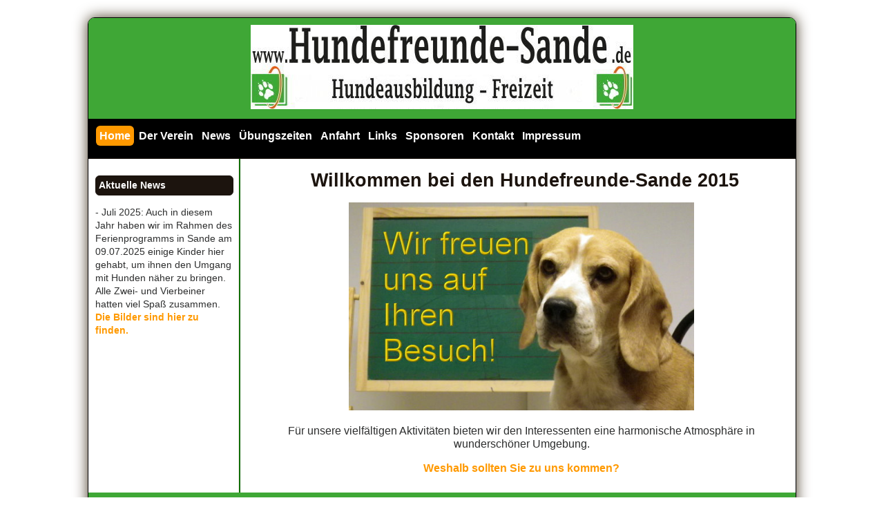

--- FILE ---
content_type: text/html
request_url: http://hundefreunde-sande.de/index.html
body_size: 1799
content:
<!DOCTYPE html>
<html lang="de">

<head>
<link rel="icon" href="../images/pfote.ico" type="image/x-icon" /> <link rel="shortcut icon" href="../images/pfote.ico" type="image/x-icon" />
<meta content="text/html; charset=utf-8" http-equiv="Content-Type" />
<meta content="IE=Edge" http-equiv="X-UA-Compatible" />
<title>Hundefreunde-Sande 2015</title>
<meta content="description" name="Auf unserer Homepage erhalten Sie Informationen &uuml;ber den Verein Hundefreunde-Sande 2015" />
<meta content="keywords" name="Hundefreunde-Sande 2015, Hundeschule, Hundeausbildung, Beagle, Welpen, Gruppe, BCD, VDH, Ausbildung" />
<meta name="robots" content="index, follow"/>
<meta name="author" content="Hundefreunde-Sande 2015"/>
<meta content="General" name="rating" />
<!-- main css -->
<link href="styles/site.css" rel="stylesheet" type="text/css" />
<!-- media queries css -->
<link href="styles/media-queries.css" rel="stylesheet" type="text/css" />
<!-- css3-mediaqueries.js for IE less than 9 --><!--[if lt IE 9]>
<script src="http://css3-mediaqueries-js.googlecode.com/svn/trunk/css3-mediaqueries.js">

</script>
<![endif]-->
<meta content="width=device-width; initial-scale=1.0" name="viewport" />
<meta name="google-site-verification" content="d1zDGv7lIuCyVNxWELQXmp1Dp0wBx_y3IKrorz5vNlA" />
</head>

<body>

<!-- Page Container begins here -->
<div id="outerWrapper">
	<!-- Masthead begins here -->
	<div id="header" class="ctr">
		<img alt="hundefreunde-sande" title="Hundefreunde-Sande2015" class="scalable" src="images/logo_hundefreunde.jpg" style="width: 1496px; height: 163px" /></div>
	<!-- Masthead ends here -->
	<!-- Top Navigation begins here -->
	<div id="topNavigation">
		<ul>
			<li><a id="current1" title="Home">Home</a></li>
			<li><a href="htm/verein.html" title="Der Verein">Der Verein</a></li>
			<li><a href="htm/news.html" title="News">News</a></li>
			<li><a href="htm/zeiten.html" title="Zeiten">&Uuml;bungszeiten</a></li>
			<li><a href="htm/anfahrt.html" title="Anfahrt">Anfahrt</a></li>
			<li><a href="htm/links.html" title="Links">Links</a></li>
			<li><a href="htm/sponsoren.html" title="Sponsoren">Sponsoren</a></li>
			<li><a href="htm/kontakt.html" title="Kontakt">Kontakt</a></li>
			<li><a href="htm/impressum.html" title="Impressum">Impressum</a></li>
		</ul>
	</div>
	<!-- Top Navigation ends here -->
	<!-- Columns Container begins here -->
	<div id="contentWrapper">
		<!-- Left Sidebar Begins Here	-->
		<div id="leftColumn1">

			<!--	Sectional Menu Begins Here	-->
			<!--	Sectional Menu ends Here	-->
			<p class="heading">Aktuelle News</p>
			<p>- Juli 2025: Auch in diesem Jahr haben wir im Rahmen des Ferienprogramms in Sande am 09.07.2025 einige Kinder hier gehabt, um ihnen den 
				Umgang mit Hunden n&auml;her zu bringen. Alle Zwei- und Vierbeiner hatten viel Spaß zusammen.
				<a href="https://photos.app.goo.gl/kzHpe9Ub6xWsXHAp8" target="_blank">Die Bilder sind hier zu finden.</a>				</p>
		</div>
		<!-- Left Sidebar ends Here	-->
		<!--Main Content Area Begins Here-->
		<div id="content">
			<h1 class="ctr">Willkommen bei den Hundefreunde-Sande 2015</h1>
			<p class="ctr">
				<img alt="" src="images/jamie_lee.JPG" style="width: 500px; height: auto"></p>
			<p class="ctr">F&uuml;r unsere vielf&auml;ltigen Aktivit&auml;ten bieten wir den Interessenten eine harmonische Atmosph&auml;re in wundersch&ouml;ner Umgebung.</p>
			<p class="ctr"><a href="htm/fragebogenHundeschule.html">Weshalb sollten Sie zu uns kommen?</a></p>

			</div>
		<!--Main Content Area Ends Here--></div>
	<!-- Columns Container begins here -->
	<!-- Footer begins here -->
	<div id="footer">
		<p>Copyright © Hundefreunde-Sande. All Rights Reserved.</p>
		<p class="smltxt">Template Design:
		<a href="http://www.expression-web-tutorials.com/" target="_blank" title="Expression Web Tutorials &amp; Templates.">Expression Web Tutorials &amp; Templates</a></p>
		<p class="smltxt">Letztes Update: 28.04.2025</p>
	</div>
	<!-- Footer ends here -->
	<!-- Page Container ends here --></div>

</body>

</html>


--- FILE ---
content_type: text/css
request_url: http://hundefreunde-sande.de/styles/site.css
body_size: 8001
content:
/* Alles zuruecksetzen, damit die Homepage in jedem Browser gleich aussieht */
html, body, div, span, applet, object, iframe, h1, h2, h3, h4, h5, h6 {
	margin: 0px;
	padding: 0px;
	border: 0px;
	outline: 0px;
	font-size: 100%;
}
a {
   outline: 0;
}

/* Hauptteil */
body {
	text-align: center; /* Centers the page content container in IE 5 browsers. */;
	padding: 0px 0px 0px 0px;
	background-color: #FFFFFF;
	line-height: 1.2em;
	font-size: 1em;
	color: #2d2e2e; /* Textfarbe dunkelgrau */
	font-family: Arial, Helvetica, sans-serif;
	margin: 0px 0px 0px 0px;
}
body img {
	border: 0px;
	text-decoration: none;
	max-width: 100%;
	height: auto;
	width: auto\9; /* ie8 */
}

/* Einstellung Ueberschriften */
h1, h2, h3 {
	color: #1C140E;
	margin: 5px 0px 5px 10px;
	font-family: Arial, Helvetica, sans-serif;
}
h1 {
	font-size: 1.7em;
	line-height:normal;
}
h2 {
	font-size: 1.3em;
}
h3 {
	font-size: 1.1em;
}
/* Einstellungen Links */
a, a:link { /* Links im Text */
	color: #FF9900; /* orange */
	font-weight: bold;
	text-decoration: none;
}
a:visited {
	color: #2C6700; /* Besuchte Links */ /* dunkel gruen */
	font-weight: bold;
	text-decoration: none;
}
a:hover {
	color: #FF9900; /* Mouseover */  
	text-decoration: underline;
}
a:focus {
	color: #FF9900; /* Mouseover */ 
}
a:active {
	color: #FF9900; /* Mouseover */ 
}
/* Container fuer den Seiteninhalt. Beschraenkt die Breite der Seite */
#outerWrapper {
	background-color: #fff;
	width: 80%;
	text-align: left; /* Redefines the text alignment defined by the body element. */;
	margin: 25px auto 25px auto;
	border: 1px #000000 solid;
	border-radius: 10px;
	-webkit-border-radius: 10px;
	-moz-border-radius: 10px;
	-moz-box-shadow: 0 0 20px #453823;
	-webkit-box-shadow: 0 0 20px #453823;
	box-shadow: 0 0 20px #453823;
	max-width: 1500px;
}
/* Header */
#outerWrapper #header {
	background: bottom repeat #3FA736; /* gruen */
	padding: 10px 10px 10px 10px; /*Abstand*/
	font-weight: bold;
	border-radius: 8px 8px 0px 0px;
	-webkit-border-radius: 8px 8px 0px 0px;
	-moz-border-radius: 8px 8px 0px 0px;
}
#outerWrapper #header .sitename {
	font-family: Arial, Helvetica, sans-serif;
	font-size: 1.7em;
	font-weight: bold;
	color: #FFFFFF;
	margin-top: 30px;
	margin-left: 25px;
	letter-spacing: .25em;
	line-height: 1em;
}
.tagline {
	font-size: small;
}
/* Navigation oben */
#outerWrapper #topNavigation {
	background-color: #000000;
	min-height: 2.3em;
	padding: 10px 10px 10px 10px;
	border-bottom: solid 1px #1C140E;
}
#outerWrapper #topNavigation ul {
	list-style-type: none;
	width: 100%;
	margin: 0px;
	padding: 0px;
}
#outerWrapper #topNavigation li {
	float: left;
}
#outerWrapper #topNavigation a {
	color: #FFFFFF;
	text-decoration: none;
	margin: 0px 1px;
	padding: 5px;
	display: block;
}
#outerWrapper #topNavigation a:hover {
	background-color: #3FA736; /* gruen */
	color: #FFFFFF;
	border-radius: 6px;
	-webkit-border-radius: 6px;
	-moz-border-radius: 6px;
}

#outerWrapper #topNavigation ul li #current1 { /* aktueller Link */
	background:#FF9900; 
	color:#fff; 
	border-radius: 6px;
	-webkit-border-radius: 6px;
	-moz-border-radius: 6px;
}


/*=======================================
Wrapper for the content columns
========================================*/
#contentWrapper {
	clear: both;
	background: #FFFFFF;
	overflow: hidden;
	background-image: url('../images/content-bg1.jpg');
	background-repeat: repeat-y;
}

/*==================================
Left sidebar
===================================*/
#leftColumn1 {
	float: left;
	width: 200px;
	padding: 10px 10px 10px 10px;
}

/*================================
Left sidebar navigation menu
==================================*/
#leftColumn1 ul {
	list-style: none;
	margin: 0;
	padding: 0;
	margin-bottom: 4px;
}
#leftColumn1 li {
	list-style: none;
	padding: 2px 0;
}
#leftColumn1 ul li a {
	display: block;
	color: #FFFFFF;
	padding: 4px;
	text-decoration: none;
	background-color: #000000;
	border: 1px solid #1C140E;
	margin-top: 3px;
	border-radius: 6px;
	-webkit-border-radius: 6px;
	-moz-border-radius: 6px;
}
#leftColumn1 ul li a:hover {
	color: #FFFFFF;
	background-color: #3FA736;
	border: 1px solid #1C140E;
}

#leftColumn1 p {
	font-size:.9em;
}
.heading {
	display: block;
	color: #FFFFFF;
	font-weight: bold;
	padding: 4px;
	background: #1C140E;
	text-decoration: none;
	border: 1px solid #1C140E;
	border-radius: 6px;
	-webkit-border-radius: 6px;
	-moz-border-radius: 6px;
}

#leftColumn1 ul li #current { /* aktueller Link */
background:#FF9900;
color:#fff; 
}

/*===================================================
Contains the main page content. When using a mutliple column layout the margins will be set to account for the floated columns' width, margins, and padding. 
=====================================================*/
#content {
	padding: 10px 20px 10px 20px;
	margin: 0px 0px 0px 230px;
}
/* ===============================================
Using floated elements and a clear float class is a common method to accomplish multiple column tableless layouts. If floated elements are used without being 
cleared the elements following will wrap around the floated element. This class should be applied to an element after the last floated element and before the 
close of the container with floated elements. 
==================================================*/
.clearFloat {
	display: block;
	clear: left;
}
/*=================================================
Footer Styles 
==================================================*/
#outerWrapper #footer {
	background-color: #3FA736;
	padding: 10px 10px 10px 10px;
	border-radius: 0px 0px 8px 8px;
	-webkit-border-radius: 0px 0px 8px 8px;
	-moz-border-radius: 0px 0px 8px 8px;
	color: #ffffff;
}
#outerWrapper #footer p {
	margin-top: 0px;
	margin-bottom: 0px;
	text-align: center;
	font-size: .85em;
}
#outerWrapper #footer a:link {
	color: #ffffff;
}
#outerWrapper #footer a:visited {
	color: #CCCCCC;
}
#outerWrapper #footer a:hover, #outerWrapper #footer a:focus {
	color: #FFFFFF;
}
#outerWrapper #footer a:active {
	color: #999999;
}
/*============================================
Floating images left, right or centered on page
=============================================*/
.imglft {
	padding: 5px 10px 5px 0px;
	float: left;
}
.imgrgt {
	padding: 5px 0px 5px 10px;
	float: right;
}
.imgctr {
	display: block;
	margin: 0px auto;
}

/*Make Image Scalable - Assign this class to any image to make it scale with the browser window size*/
img.scalable {
	height: auto !important;
	width: auto !important;
	max-width: 100%;
}
/*=====================================
Misc Typographic styles
======================================*/
.ctr {
	text-align: center;
}
.smltxt {
	font-size: small;
}
/*=============
form styles 
==============*/
form fieldset {
	padding: 1em;
	font: 80%/1 sans-serif;
	border: 2px solid #000000;
	width: auto;
	border-radius: 8px;
	-webkit-border-radius: 8px;
	-moz-border-radius: 8px;
	box-shadow: 3px 3px 6px #dddddd;
	-moz-box-shadow: 3px 3px 6px #dddddd;
	-webkit-box-shadow: 3px 3px 6px #dddddd;
}
form fieldset label {
	width: 15%;
	margin-right: 0.5em;
	padding-top: 0.2em;
	text-align: right;
	font-weight: bold;
}
form fieldset legend {
	padding: 0.2em 0.5em;
	color: #000000;
	font-size: 90%;
	text-align: right;
	font-variant: small-caps;
}
.cf {
	border: 1px #353c48 solid;
	background-image: url('../images/form-bg.jpg');
	background-repeat: repeat;
}
.button {
	font: normal 90% Verdana, serif;
	height: 22px;
	border: 1px solid #CDBB99;
	background-color: #000000;
	color: #ffffff;
	border-radius: 6px;
	-webkit-border-radius: 6px;
	-moz-border-radius: 6px;
}
input:focus {
	border: 2px solid #993300;
}


--- FILE ---
content_type: text/css
request_url: http://hundefreunde-sande.de/styles/media-queries.css
body_size: 1885
content:
/*===================================
  smaller than 980
=====================================*/

@media screen and (max-width: 980px) {
#outerWrapper {
	width: 95%;
}
#contentWrapper {
	clear: both;
	background: #FFFFFF url('images/mobile-bg.jpg') repeat-y;
}

#content {
	width: 60%;
	padding: 3% 4%;
}
#leftColumn1 {
	width: 30%;
}
input[type=text], select, textarea {
	width: 100%;
}

}

/* =============================
iPads (portrait) 
================================ */
@media only screen and (min-device-width : 768px) and (orientation : portrait) {

#outerWrapper {
	width: 95%;
}

#contentWrapper {
	clear: both;
	background: #FFFFFF url('images/mobile-bg.jpg') repeat-y;
}

#content {
	width: 63%;
	padding: 3% 4%;
}
#leftColumn1 {
	width: 27%;
}
input[type=text], select, textarea {
	width: 100%;
}

}

/*===========================
smaller than 650
==============================*/
@media screen and (max-width: 650px) {

#contentWrapper {
	clear: both;
	background: #FFFFFF url('images/mobile-bg.jpg') repeat-y;
}

#header {
	height: auto;
}
#topNavigation {
	position: static;
}
#content {
	width: auto;
	float: none;
	margin: 20px 0;
}
#leftColumn1 {
	width: auto;
	float: none;
	margin: 0;
}
input[type=text], select, textarea {
	width: 100%;
}

}
/*===============================

  smaller than 480
=================================*/
@media screen and (max-width: 480px) {
html {
	-webkit-text-size-adjust: none;
}
#contentWrapper {
	clear: both;
	background: #FFFFFF url('images/mobile-bg.jpg') repeat-y;
}

#outerWrapper #topNavigation {
	height: 50px;
}

#topNavigation a {
	font-size: 90%;
	padding: 10px 8px;
}
#leftColumn1 {
	width: auto;
	float: none;
	margin: 0;
	height: 100%;
}

input[type=text], select, textarea {
	width: 100%;
}

}
